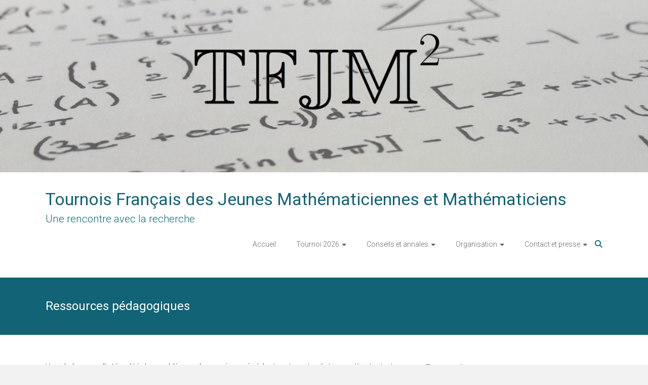

--- FILE ---
content_type: text/html; charset=UTF-8
request_url: https://tfjm.org/ressources-pedagogiques/
body_size: 11279
content:
<!DOCTYPE html>
<html lang="fr-FR">
<head>
	<meta charset="UTF-8">
	<meta name="viewport" content="width=device-width, initial-scale=1">
	<link rel="profile" href="https://gmpg.org/xfn/11">
	<title>Ressources pédagogiques &#8211; Tournois Français des Jeunes Mathématiciennes et Mathématiciens</title>
<meta name='robots' content='max-image-preview:large' />
	<style>img:is([sizes="auto" i], [sizes^="auto," i]) { contain-intrinsic-size: 3000px 1500px }</style>
	<link rel='dns-prefetch' href='//fonts.googleapis.com' />
<link rel="alternate" type="application/rss+xml" title="Tournois Français des Jeunes Mathématiciennes et Mathématiciens &raquo; Flux" href="https://tfjm.org/feed/" />
<link rel="alternate" type="application/rss+xml" title="Tournois Français des Jeunes Mathématiciennes et Mathématiciens &raquo; Flux des commentaires" href="https://tfjm.org/comments/feed/" />
<script type="text/javascript">
/* <![CDATA[ */
window._wpemojiSettings = {"baseUrl":"https:\/\/s.w.org\/images\/core\/emoji\/16.0.1\/72x72\/","ext":".png","svgUrl":"https:\/\/s.w.org\/images\/core\/emoji\/16.0.1\/svg\/","svgExt":".svg","source":{"concatemoji":"https:\/\/tfjm.org\/wp-includes\/js\/wp-emoji-release.min.js?ver=6.8.3"}};
/*! This file is auto-generated */
!function(s,n){var o,i,e;function c(e){try{var t={supportTests:e,timestamp:(new Date).valueOf()};sessionStorage.setItem(o,JSON.stringify(t))}catch(e){}}function p(e,t,n){e.clearRect(0,0,e.canvas.width,e.canvas.height),e.fillText(t,0,0);var t=new Uint32Array(e.getImageData(0,0,e.canvas.width,e.canvas.height).data),a=(e.clearRect(0,0,e.canvas.width,e.canvas.height),e.fillText(n,0,0),new Uint32Array(e.getImageData(0,0,e.canvas.width,e.canvas.height).data));return t.every(function(e,t){return e===a[t]})}function u(e,t){e.clearRect(0,0,e.canvas.width,e.canvas.height),e.fillText(t,0,0);for(var n=e.getImageData(16,16,1,1),a=0;a<n.data.length;a++)if(0!==n.data[a])return!1;return!0}function f(e,t,n,a){switch(t){case"flag":return n(e,"\ud83c\udff3\ufe0f\u200d\u26a7\ufe0f","\ud83c\udff3\ufe0f\u200b\u26a7\ufe0f")?!1:!n(e,"\ud83c\udde8\ud83c\uddf6","\ud83c\udde8\u200b\ud83c\uddf6")&&!n(e,"\ud83c\udff4\udb40\udc67\udb40\udc62\udb40\udc65\udb40\udc6e\udb40\udc67\udb40\udc7f","\ud83c\udff4\u200b\udb40\udc67\u200b\udb40\udc62\u200b\udb40\udc65\u200b\udb40\udc6e\u200b\udb40\udc67\u200b\udb40\udc7f");case"emoji":return!a(e,"\ud83e\udedf")}return!1}function g(e,t,n,a){var r="undefined"!=typeof WorkerGlobalScope&&self instanceof WorkerGlobalScope?new OffscreenCanvas(300,150):s.createElement("canvas"),o=r.getContext("2d",{willReadFrequently:!0}),i=(o.textBaseline="top",o.font="600 32px Arial",{});return e.forEach(function(e){i[e]=t(o,e,n,a)}),i}function t(e){var t=s.createElement("script");t.src=e,t.defer=!0,s.head.appendChild(t)}"undefined"!=typeof Promise&&(o="wpEmojiSettingsSupports",i=["flag","emoji"],n.supports={everything:!0,everythingExceptFlag:!0},e=new Promise(function(e){s.addEventListener("DOMContentLoaded",e,{once:!0})}),new Promise(function(t){var n=function(){try{var e=JSON.parse(sessionStorage.getItem(o));if("object"==typeof e&&"number"==typeof e.timestamp&&(new Date).valueOf()<e.timestamp+604800&&"object"==typeof e.supportTests)return e.supportTests}catch(e){}return null}();if(!n){if("undefined"!=typeof Worker&&"undefined"!=typeof OffscreenCanvas&&"undefined"!=typeof URL&&URL.createObjectURL&&"undefined"!=typeof Blob)try{var e="postMessage("+g.toString()+"("+[JSON.stringify(i),f.toString(),p.toString(),u.toString()].join(",")+"));",a=new Blob([e],{type:"text/javascript"}),r=new Worker(URL.createObjectURL(a),{name:"wpTestEmojiSupports"});return void(r.onmessage=function(e){c(n=e.data),r.terminate(),t(n)})}catch(e){}c(n=g(i,f,p,u))}t(n)}).then(function(e){for(var t in e)n.supports[t]=e[t],n.supports.everything=n.supports.everything&&n.supports[t],"flag"!==t&&(n.supports.everythingExceptFlag=n.supports.everythingExceptFlag&&n.supports[t]);n.supports.everythingExceptFlag=n.supports.everythingExceptFlag&&!n.supports.flag,n.DOMReady=!1,n.readyCallback=function(){n.DOMReady=!0}}).then(function(){return e}).then(function(){var e;n.supports.everything||(n.readyCallback(),(e=n.source||{}).concatemoji?t(e.concatemoji):e.wpemoji&&e.twemoji&&(t(e.twemoji),t(e.wpemoji)))}))}((window,document),window._wpemojiSettings);
/* ]]> */
</script>
<style id='wp-emoji-styles-inline-css' type='text/css'>

	img.wp-smiley, img.emoji {
		display: inline !important;
		border: none !important;
		box-shadow: none !important;
		height: 1em !important;
		width: 1em !important;
		margin: 0 0.07em !important;
		vertical-align: -0.1em !important;
		background: none !important;
		padding: 0 !important;
	}
</style>
<link rel='stylesheet' id='wp-block-library-css' href='https://tfjm.org/wp-includes/css/dist/block-library/style.min.css?ver=6.8.3' type='text/css' media='all' />
<style id='wp-block-library-theme-inline-css' type='text/css'>
.wp-block-audio :where(figcaption){color:#555;font-size:13px;text-align:center}.is-dark-theme .wp-block-audio :where(figcaption){color:#ffffffa6}.wp-block-audio{margin:0 0 1em}.wp-block-code{border:1px solid #ccc;border-radius:4px;font-family:Menlo,Consolas,monaco,monospace;padding:.8em 1em}.wp-block-embed :where(figcaption){color:#555;font-size:13px;text-align:center}.is-dark-theme .wp-block-embed :where(figcaption){color:#ffffffa6}.wp-block-embed{margin:0 0 1em}.blocks-gallery-caption{color:#555;font-size:13px;text-align:center}.is-dark-theme .blocks-gallery-caption{color:#ffffffa6}:root :where(.wp-block-image figcaption){color:#555;font-size:13px;text-align:center}.is-dark-theme :root :where(.wp-block-image figcaption){color:#ffffffa6}.wp-block-image{margin:0 0 1em}.wp-block-pullquote{border-bottom:4px solid;border-top:4px solid;color:currentColor;margin-bottom:1.75em}.wp-block-pullquote cite,.wp-block-pullquote footer,.wp-block-pullquote__citation{color:currentColor;font-size:.8125em;font-style:normal;text-transform:uppercase}.wp-block-quote{border-left:.25em solid;margin:0 0 1.75em;padding-left:1em}.wp-block-quote cite,.wp-block-quote footer{color:currentColor;font-size:.8125em;font-style:normal;position:relative}.wp-block-quote:where(.has-text-align-right){border-left:none;border-right:.25em solid;padding-left:0;padding-right:1em}.wp-block-quote:where(.has-text-align-center){border:none;padding-left:0}.wp-block-quote.is-large,.wp-block-quote.is-style-large,.wp-block-quote:where(.is-style-plain){border:none}.wp-block-search .wp-block-search__label{font-weight:700}.wp-block-search__button{border:1px solid #ccc;padding:.375em .625em}:where(.wp-block-group.has-background){padding:1.25em 2.375em}.wp-block-separator.has-css-opacity{opacity:.4}.wp-block-separator{border:none;border-bottom:2px solid;margin-left:auto;margin-right:auto}.wp-block-separator.has-alpha-channel-opacity{opacity:1}.wp-block-separator:not(.is-style-wide):not(.is-style-dots){width:100px}.wp-block-separator.has-background:not(.is-style-dots){border-bottom:none;height:1px}.wp-block-separator.has-background:not(.is-style-wide):not(.is-style-dots){height:2px}.wp-block-table{margin:0 0 1em}.wp-block-table td,.wp-block-table th{word-break:normal}.wp-block-table :where(figcaption){color:#555;font-size:13px;text-align:center}.is-dark-theme .wp-block-table :where(figcaption){color:#ffffffa6}.wp-block-video :where(figcaption){color:#555;font-size:13px;text-align:center}.is-dark-theme .wp-block-video :where(figcaption){color:#ffffffa6}.wp-block-video{margin:0 0 1em}:root :where(.wp-block-template-part.has-background){margin-bottom:0;margin-top:0;padding:1.25em 2.375em}
</style>
<style id='classic-theme-styles-inline-css' type='text/css'>
/*! This file is auto-generated */
.wp-block-button__link{color:#fff;background-color:#32373c;border-radius:9999px;box-shadow:none;text-decoration:none;padding:calc(.667em + 2px) calc(1.333em + 2px);font-size:1.125em}.wp-block-file__button{background:#32373c;color:#fff;text-decoration:none}
</style>
<style id='pdfemb-pdf-embedder-viewer-style-inline-css' type='text/css'>
.wp-block-pdfemb-pdf-embedder-viewer{max-width:none}

</style>
<style id='global-styles-inline-css' type='text/css'>
:root{--wp--preset--aspect-ratio--square: 1;--wp--preset--aspect-ratio--4-3: 4/3;--wp--preset--aspect-ratio--3-4: 3/4;--wp--preset--aspect-ratio--3-2: 3/2;--wp--preset--aspect-ratio--2-3: 2/3;--wp--preset--aspect-ratio--16-9: 16/9;--wp--preset--aspect-ratio--9-16: 9/16;--wp--preset--color--black: #000000;--wp--preset--color--cyan-bluish-gray: #abb8c3;--wp--preset--color--white: #ffffff;--wp--preset--color--pale-pink: #f78da7;--wp--preset--color--vivid-red: #cf2e2e;--wp--preset--color--luminous-vivid-orange: #ff6900;--wp--preset--color--luminous-vivid-amber: #fcb900;--wp--preset--color--light-green-cyan: #7bdcb5;--wp--preset--color--vivid-green-cyan: #00d084;--wp--preset--color--pale-cyan-blue: #8ed1fc;--wp--preset--color--vivid-cyan-blue: #0693e3;--wp--preset--color--vivid-purple: #9b51e0;--wp--preset--gradient--vivid-cyan-blue-to-vivid-purple: linear-gradient(135deg,rgba(6,147,227,1) 0%,rgb(155,81,224) 100%);--wp--preset--gradient--light-green-cyan-to-vivid-green-cyan: linear-gradient(135deg,rgb(122,220,180) 0%,rgb(0,208,130) 100%);--wp--preset--gradient--luminous-vivid-amber-to-luminous-vivid-orange: linear-gradient(135deg,rgba(252,185,0,1) 0%,rgba(255,105,0,1) 100%);--wp--preset--gradient--luminous-vivid-orange-to-vivid-red: linear-gradient(135deg,rgba(255,105,0,1) 0%,rgb(207,46,46) 100%);--wp--preset--gradient--very-light-gray-to-cyan-bluish-gray: linear-gradient(135deg,rgb(238,238,238) 0%,rgb(169,184,195) 100%);--wp--preset--gradient--cool-to-warm-spectrum: linear-gradient(135deg,rgb(74,234,220) 0%,rgb(151,120,209) 20%,rgb(207,42,186) 40%,rgb(238,44,130) 60%,rgb(251,105,98) 80%,rgb(254,248,76) 100%);--wp--preset--gradient--blush-light-purple: linear-gradient(135deg,rgb(255,206,236) 0%,rgb(152,150,240) 100%);--wp--preset--gradient--blush-bordeaux: linear-gradient(135deg,rgb(254,205,165) 0%,rgb(254,45,45) 50%,rgb(107,0,62) 100%);--wp--preset--gradient--luminous-dusk: linear-gradient(135deg,rgb(255,203,112) 0%,rgb(199,81,192) 50%,rgb(65,88,208) 100%);--wp--preset--gradient--pale-ocean: linear-gradient(135deg,rgb(255,245,203) 0%,rgb(182,227,212) 50%,rgb(51,167,181) 100%);--wp--preset--gradient--electric-grass: linear-gradient(135deg,rgb(202,248,128) 0%,rgb(113,206,126) 100%);--wp--preset--gradient--midnight: linear-gradient(135deg,rgb(2,3,129) 0%,rgb(40,116,252) 100%);--wp--preset--font-size--small: 13px;--wp--preset--font-size--medium: 20px;--wp--preset--font-size--large: 36px;--wp--preset--font-size--x-large: 42px;--wp--preset--spacing--20: 0.44rem;--wp--preset--spacing--30: 0.67rem;--wp--preset--spacing--40: 1rem;--wp--preset--spacing--50: 1.5rem;--wp--preset--spacing--60: 2.25rem;--wp--preset--spacing--70: 3.38rem;--wp--preset--spacing--80: 5.06rem;--wp--preset--shadow--natural: 6px 6px 9px rgba(0, 0, 0, 0.2);--wp--preset--shadow--deep: 12px 12px 50px rgba(0, 0, 0, 0.4);--wp--preset--shadow--sharp: 6px 6px 0px rgba(0, 0, 0, 0.2);--wp--preset--shadow--outlined: 6px 6px 0px -3px rgba(255, 255, 255, 1), 6px 6px rgba(0, 0, 0, 1);--wp--preset--shadow--crisp: 6px 6px 0px rgba(0, 0, 0, 1);}:where(.is-layout-flex){gap: 0.5em;}:where(.is-layout-grid){gap: 0.5em;}body .is-layout-flex{display: flex;}.is-layout-flex{flex-wrap: wrap;align-items: center;}.is-layout-flex > :is(*, div){margin: 0;}body .is-layout-grid{display: grid;}.is-layout-grid > :is(*, div){margin: 0;}:where(.wp-block-columns.is-layout-flex){gap: 2em;}:where(.wp-block-columns.is-layout-grid){gap: 2em;}:where(.wp-block-post-template.is-layout-flex){gap: 1.25em;}:where(.wp-block-post-template.is-layout-grid){gap: 1.25em;}.has-black-color{color: var(--wp--preset--color--black) !important;}.has-cyan-bluish-gray-color{color: var(--wp--preset--color--cyan-bluish-gray) !important;}.has-white-color{color: var(--wp--preset--color--white) !important;}.has-pale-pink-color{color: var(--wp--preset--color--pale-pink) !important;}.has-vivid-red-color{color: var(--wp--preset--color--vivid-red) !important;}.has-luminous-vivid-orange-color{color: var(--wp--preset--color--luminous-vivid-orange) !important;}.has-luminous-vivid-amber-color{color: var(--wp--preset--color--luminous-vivid-amber) !important;}.has-light-green-cyan-color{color: var(--wp--preset--color--light-green-cyan) !important;}.has-vivid-green-cyan-color{color: var(--wp--preset--color--vivid-green-cyan) !important;}.has-pale-cyan-blue-color{color: var(--wp--preset--color--pale-cyan-blue) !important;}.has-vivid-cyan-blue-color{color: var(--wp--preset--color--vivid-cyan-blue) !important;}.has-vivid-purple-color{color: var(--wp--preset--color--vivid-purple) !important;}.has-black-background-color{background-color: var(--wp--preset--color--black) !important;}.has-cyan-bluish-gray-background-color{background-color: var(--wp--preset--color--cyan-bluish-gray) !important;}.has-white-background-color{background-color: var(--wp--preset--color--white) !important;}.has-pale-pink-background-color{background-color: var(--wp--preset--color--pale-pink) !important;}.has-vivid-red-background-color{background-color: var(--wp--preset--color--vivid-red) !important;}.has-luminous-vivid-orange-background-color{background-color: var(--wp--preset--color--luminous-vivid-orange) !important;}.has-luminous-vivid-amber-background-color{background-color: var(--wp--preset--color--luminous-vivid-amber) !important;}.has-light-green-cyan-background-color{background-color: var(--wp--preset--color--light-green-cyan) !important;}.has-vivid-green-cyan-background-color{background-color: var(--wp--preset--color--vivid-green-cyan) !important;}.has-pale-cyan-blue-background-color{background-color: var(--wp--preset--color--pale-cyan-blue) !important;}.has-vivid-cyan-blue-background-color{background-color: var(--wp--preset--color--vivid-cyan-blue) !important;}.has-vivid-purple-background-color{background-color: var(--wp--preset--color--vivid-purple) !important;}.has-black-border-color{border-color: var(--wp--preset--color--black) !important;}.has-cyan-bluish-gray-border-color{border-color: var(--wp--preset--color--cyan-bluish-gray) !important;}.has-white-border-color{border-color: var(--wp--preset--color--white) !important;}.has-pale-pink-border-color{border-color: var(--wp--preset--color--pale-pink) !important;}.has-vivid-red-border-color{border-color: var(--wp--preset--color--vivid-red) !important;}.has-luminous-vivid-orange-border-color{border-color: var(--wp--preset--color--luminous-vivid-orange) !important;}.has-luminous-vivid-amber-border-color{border-color: var(--wp--preset--color--luminous-vivid-amber) !important;}.has-light-green-cyan-border-color{border-color: var(--wp--preset--color--light-green-cyan) !important;}.has-vivid-green-cyan-border-color{border-color: var(--wp--preset--color--vivid-green-cyan) !important;}.has-pale-cyan-blue-border-color{border-color: var(--wp--preset--color--pale-cyan-blue) !important;}.has-vivid-cyan-blue-border-color{border-color: var(--wp--preset--color--vivid-cyan-blue) !important;}.has-vivid-purple-border-color{border-color: var(--wp--preset--color--vivid-purple) !important;}.has-vivid-cyan-blue-to-vivid-purple-gradient-background{background: var(--wp--preset--gradient--vivid-cyan-blue-to-vivid-purple) !important;}.has-light-green-cyan-to-vivid-green-cyan-gradient-background{background: var(--wp--preset--gradient--light-green-cyan-to-vivid-green-cyan) !important;}.has-luminous-vivid-amber-to-luminous-vivid-orange-gradient-background{background: var(--wp--preset--gradient--luminous-vivid-amber-to-luminous-vivid-orange) !important;}.has-luminous-vivid-orange-to-vivid-red-gradient-background{background: var(--wp--preset--gradient--luminous-vivid-orange-to-vivid-red) !important;}.has-very-light-gray-to-cyan-bluish-gray-gradient-background{background: var(--wp--preset--gradient--very-light-gray-to-cyan-bluish-gray) !important;}.has-cool-to-warm-spectrum-gradient-background{background: var(--wp--preset--gradient--cool-to-warm-spectrum) !important;}.has-blush-light-purple-gradient-background{background: var(--wp--preset--gradient--blush-light-purple) !important;}.has-blush-bordeaux-gradient-background{background: var(--wp--preset--gradient--blush-bordeaux) !important;}.has-luminous-dusk-gradient-background{background: var(--wp--preset--gradient--luminous-dusk) !important;}.has-pale-ocean-gradient-background{background: var(--wp--preset--gradient--pale-ocean) !important;}.has-electric-grass-gradient-background{background: var(--wp--preset--gradient--electric-grass) !important;}.has-midnight-gradient-background{background: var(--wp--preset--gradient--midnight) !important;}.has-small-font-size{font-size: var(--wp--preset--font-size--small) !important;}.has-medium-font-size{font-size: var(--wp--preset--font-size--medium) !important;}.has-large-font-size{font-size: var(--wp--preset--font-size--large) !important;}.has-x-large-font-size{font-size: var(--wp--preset--font-size--x-large) !important;}
:where(.wp-block-post-template.is-layout-flex){gap: 1.25em;}:where(.wp-block-post-template.is-layout-grid){gap: 1.25em;}
:where(.wp-block-columns.is-layout-flex){gap: 2em;}:where(.wp-block-columns.is-layout-grid){gap: 2em;}
:root :where(.wp-block-pullquote){font-size: 1.5em;line-height: 1.6;}
</style>
<link rel='stylesheet' id='ample-bxslider-css' href='https://tfjm.org/wp-content/themes/ample/js/jquery.bxslider/jquery.bxslider.css?ver=4.1.2' type='text/css' media='all' />
<link rel='stylesheet' id='ample-google-fonts-css' href='//fonts.googleapis.com/css?family=Roboto%3A400%2C300&#038;display=swap&#038;ver=6.8.3' type='text/css' media='all' />
<link rel='stylesheet' id='font-awesome-4-css' href='https://tfjm.org/wp-content/themes/ample/font-awesome/css/v4-shims.min.css?ver=4.7.0' type='text/css' media='all' />
<link rel='stylesheet' id='font-awesome-all-css' href='https://tfjm.org/wp-content/themes/ample/font-awesome/css/all.min.css?ver=6.7.2' type='text/css' media='all' />
<link rel='stylesheet' id='font-awesome-solid-css' href='https://tfjm.org/wp-content/themes/ample/font-awesome/css/solid.min.css?ver=6.7.2' type='text/css' media='all' />
<link rel='stylesheet' id='font-awesome-regular-css' href='https://tfjm.org/wp-content/themes/ample/font-awesome/css/regular.min.css?ver=6.7.2' type='text/css' media='all' />
<link rel='stylesheet' id='font-awesome-brands-css' href='https://tfjm.org/wp-content/themes/ample/font-awesome/css/brands.min.css?ver=6.7.2' type='text/css' media='all' />
<link rel='stylesheet' id='ample-style-css' href='https://tfjm.org/wp-content/themes/ample/style.css?ver=6.8.3' type='text/css' media='all' />
<link rel='stylesheet' id='wptt_front-css' href='https://tfjm.org/wp-content/plugins/wp-twitter-feeds/controller/../css/admin_style.min.css?ver=6.8.3' type='text/css' media='all' />
<script type="text/javascript" src="https://tfjm.org/wp-includes/js/jquery/jquery.min.js?ver=3.7.1" id="jquery-core-js"></script>
<script type="text/javascript" src="https://tfjm.org/wp-includes/js/jquery/jquery-migrate.min.js?ver=3.4.1" id="jquery-migrate-js"></script>
<link rel="https://api.w.org/" href="https://tfjm.org/wp-json/" /><link rel="alternate" title="JSON" type="application/json" href="https://tfjm.org/wp-json/wp/v2/pages/1360" /><link rel="EditURI" type="application/rsd+xml" title="RSD" href="https://tfjm.org/xmlrpc.php?rsd" />
<meta name="generator" content="WordPress 6.8.3" />
<link rel="canonical" href="https://tfjm.org/ressources-pedagogiques/" />
<link rel='shortlink' href='https://tfjm.org/?p=1360' />
<link rel="alternate" title="oEmbed (JSON)" type="application/json+oembed" href="https://tfjm.org/wp-json/oembed/1.0/embed?url=https%3A%2F%2Ftfjm.org%2Fressources-pedagogiques%2F" />
<link rel="alternate" title="oEmbed (XML)" type="text/xml+oembed" href="https://tfjm.org/wp-json/oembed/1.0/embed?url=https%3A%2F%2Ftfjm.org%2Fressources-pedagogiques%2F&#038;format=xml" />
<!-- Analytics by WP Statistics - https://wp-statistics.com -->
		<style type="text/css">
						#site-title a, #site-description {
				color: #116375;
			}

					</style>
		<link rel="icon" href="https://tfjm.org/wp-content/uploads/2017/12/cropped-cropped-yyyyy-1-32x32.jpg" sizes="32x32" />
<link rel="icon" href="https://tfjm.org/wp-content/uploads/2017/12/cropped-cropped-yyyyy-1-192x192.jpg" sizes="192x192" />
<link rel="apple-touch-icon" href="https://tfjm.org/wp-content/uploads/2017/12/cropped-cropped-yyyyy-1-180x180.jpg" />
<meta name="msapplication-TileImage" content="https://tfjm.org/wp-content/uploads/2017/12/cropped-cropped-yyyyy-1-270x270.jpg" />
		<style type="text/css">.main-navigation .menu>ul>li.current_page_ancestor,.main-navigation .menu>ul>li.current_page_item,.main-navigation .menu>ul>li:hover,.main-navigation ul.menu>li.current-menu-ancestor,.main-navigation ul.menu>li.current-menu-item,.main-navigation ul.menu>li:hover,blockquote,.services-header h2,.slider-button:hover,.portfolio-button:hover,.call-to-action-button:hover,.read-btn a:hover, .single-page p a:hover, .single-page p a:hover,.read-btn a{border-color :#116375}a,.big-slider .entry-title a:hover,.main-navigation :hover,
.main-navigation li.menu-item-has-children:hover>a:after,.main-navigation li.page_item_has_children:hover>a:after,.main-navigation ul li ul li a:hover,.main-navigation ul li ul li:hover>a,.main-navigation ul li.current-menu-ancestor a,.main-navigation ul li.current-menu-ancestor a:after,.main-navigation ul li.current-menu-item a,.main-navigation ul li.current-menu-item a:after,.main-navigation ul li.current-menu-item ul li a:hover,.main-navigation ul li.current_page_ancestor a,.main-navigation ul li.current_page_ancestor a:after,.main-navigation ul li.current_page_item a,.main-navigation ul li.current_page_item a:after,.main-navigation ul li:hover>a,.main-navigation ul.menu li.current-menu-ancestor ul li.current-menu-item> a,#secondary .widget li a,#tertiary .widget li a,.fa.search-top,.widget_service_block h5 a:hover,.single-post-content a,.single-post-content .entry-title a:hover,.single-header h2,.single-page p a,.single-service span i,#colophon .copyright-info a:hover,#colophon .footer-nav ul li a:hover,#colophon a:hover,.comment .comment-reply-link:before,.comments-area article header .comment-edit-link:before,.copyright-info ul li a:hover,.footer-widgets-area a:hover,.menu-toggle:before,a#scroll-up i{color:#116375}#site-title a:hover,.hentry .entry-title a:hover,#comments i,.comments-area .comment-author-link a:hover,.comments-area a.comment-edit-link:hover,.comments-area a.comment-permalink:hover,.comments-area article header cite a:hover,.entry-meta .fa,.entry-meta a:hover,.nav-next a,.nav-previous a,.next a,.previous a{color:#116375}.ample-button,button,input[type=button],input[type=reset],input[type=submit],.comments-area .comment-author-link span,.slide-next,.slide-prev,.header-post-title-container,.read-btn a:hover,.single-service:hover .icons,.moving-box a,.slider-button:hover,.portfolio-button:hover,.call-to-action-button:hover,.ample-button, input[type="reset"], input[type="button"], input[type="submit"], button{background-color:#116375}.ample-button:hover, input[type="reset"]:hover, input[type="button"]:hover, input[type="submit"]:hover, button:hover{background-color:#003143} .read-btn a:hover,.single-page p a:hover,.single-page p a:hover,.previous a:hover, .next a:hover,.tags a:hover,.fa.search-top:hover{color:#003143}.single-service:hover .icons, .moving-box a{background:rgba(17,99,117, 0.85)}.read-btn a:hover{color:#ffffff}.woocommerce ul.products li.product .onsale,.woocommerce span.onsale,.woocommerce #respond input#submit, .woocommerce a.button, .woocommerce button.button, .woocommerce input.button, .woocommerce #respond input#submit.alt, .woocommerce a.button.alt, .woocommerce button.button.alt, .woocommerce input.button.alt{ background-color: #116375;}.woocommerce ul.products li.product .price .amount, .entry-summary .price .amount,
	.woocommerce .woocommerce-message::before{color: #116375;} .woocommerce .woocommerce-message{border-top-color: #116375;}.better-responsive-menu .sub-toggle{background:#003143}</style>
				<style type="text/css" id="wp-custom-css">
			#site-description
{
		font-size: 1.35em
}		</style>
		</head>

<body class="wp-singular page-template-default page page-id-1360 wp-custom-logo wp-embed-responsive wp-theme-ample  better-responsive-menu wide">


<div id="page" class="hfeed site">
	<a class="skip-link screen-reader-text" href="#main">Skip to content</a>

		<header id="masthead" class="site-header " role="banner">
		<div class="header">
			<div id="wp-custom-header" class="wp-custom-header"><img src="https://tfjm.org/wp-content/uploads/2018/01/cropped-20170904_183407y.jpg" class="header-image" width="1500" height="399" alt="Tournois Français des Jeunes Mathématiciennes et Mathématiciens"></div>
			<div class="main-head-wrap inner-wrap clearfix">
				<div id="header-left-section">
										<div id="header-text" class="">
													<h3 id="site-title">
								<a href="https://tfjm.org/" title="Tournois Français des Jeunes Mathématiciennes et Mathématiciens" rel="home">Tournois Français des Jeunes Mathématiciennes et Mathématiciens</a>
							</h3>
														<p id="site-description">Une rencontre avec la recherche</p>
												</div>
				</div><!-- #header-left-section -->

				<div id="header-right-section">
					<nav id="site-navigation" class="main-navigation" role="navigation">
						<span class="menu-toggle"></span>
						<div class="menu-menu-superieur-container"><ul id="menu-menu-superieur" class="menu menu-primary-container"><li id="menu-item-15" class="menu-item menu-item-type-custom menu-item-object-custom menu-item-home menu-item-15"><a href="http://tfjm.org/">Accueil</a></li>
<li id="menu-item-2554" class="menu-item menu-item-type-post_type menu-item-object-page menu-item-has-children menu-item-2554"><a href="https://tfjm.org/tournoi-2026/">Tournoi 2026</a>
<ul class="sub-menu">
	<li id="menu-item-36" class="menu-item menu-item-type-custom menu-item-object-custom menu-item-36"><a href="https://inscription.tfjm.org/">S&rsquo;inscrire</a></li>
	<li id="menu-item-147" class="menu-item menu-item-type-post_type menu-item-object-page menu-item-147"><a href="https://tfjm.org/les-problemes/">Les problèmes</a></li>
	<li id="menu-item-18" class="menu-item menu-item-type-post_type menu-item-object-page menu-item-18"><a href="https://tfjm.org/infos-tournois/">Infos sur les tournois</a></li>
	<li id="menu-item-2097" class="menu-item menu-item-type-post_type menu-item-object-page menu-item-2097"><a href="https://tfjm.org/reglement/">Règlement</a></li>
</ul>
</li>
<li id="menu-item-398" class="menu-item menu-item-type-post_type menu-item-object-page menu-item-has-children menu-item-398"><a href="https://tfjm.org/conseils-et-annales/">Conseils et annales</a>
<ul class="sub-menu">
	<li id="menu-item-35" class="menu-item menu-item-type-post_type menu-item-object-page menu-item-35"><a href="https://tfjm.org/reussir-son-tfjm2/">Réussir son TFJM² – FAQ</a></li>
	<li id="menu-item-3132" class="menu-item menu-item-type-post_type menu-item-object-page menu-item-3132"><a href="https://tfjm.org/reussir-son-tfjm%c2%b2-fiches-pratiques/">Réussir son TFJM² – Fiches pratiques</a></li>
	<li id="menu-item-42" class="menu-item menu-item-type-post_type menu-item-object-page menu-item-42"><a href="https://tfjm.org/editions-precedentes/">Éditions précédentes</a></li>
</ul>
</li>
<li id="menu-item-397" class="menu-item menu-item-type-post_type menu-item-object-page menu-item-has-children menu-item-397"><a href="https://tfjm.org/organisation/">Organisation</a>
<ul class="sub-menu">
	<li id="menu-item-41" class="menu-item menu-item-type-post_type menu-item-object-page menu-item-41"><a href="https://tfjm.org/les-organisateurs/">Les organisateurs</a></li>
	<li id="menu-item-40" class="menu-item menu-item-type-post_type menu-item-object-page menu-item-40"><a href="https://tfjm.org/les-partenaires/">Les partenaires</a></li>
</ul>
</li>
<li id="menu-item-396" class="menu-item menu-item-type-post_type menu-item-object-page menu-item-has-children menu-item-396"><a href="https://tfjm.org/contact-et-presse/">Contact et presse</a>
<ul class="sub-menu">
	<li id="menu-item-16" class="menu-item menu-item-type-post_type menu-item-object-page menu-item-16"><a href="https://tfjm.org/reseaux-sociaux/">Réseaux sociaux</a></li>
	<li id="menu-item-39" class="menu-item menu-item-type-post_type menu-item-object-page menu-item-39"><a href="https://tfjm.org/espace-presse/">Espace presse</a></li>
	<li id="menu-item-695" class="menu-item menu-item-type-post_type menu-item-object-page menu-item-695"><a href="https://tfjm.org/contact/">Contact</a></li>
</ul>
</li>
</ul></div>					</nav>
					<i class="fa fa-search search-top"></i>
					<div class="search-form-top">
						
<form action="https://tfjm.org/" class="search-form searchform clearfix" method="get">
   <div class="search-wrap">
      <input type="text" placeholder="Search" class="s field" name="s">
      <button class="search-icon" type="submit"></button>
   </div>
</form><!-- .searchform -->					</div>
				</div>
			</div><!-- .main-head-wrap -->
					</div><!-- .header -->
	</header><!-- end of header -->
	<div class="main-wrapper" id="main">

					<div class="header-post-title-container clearfix">
				<div class="inner-wrap">
					<div class="post-title-wrapper">
													<h1 class="header-post-title-class entry-title">Ressources pédagogiques</h1>
											</div>
									</div>
			</div>
		
   <div class="single-page clearfix">
      <div class="inner-wrap">
         <div id="primary">
            <div id="content">

               
                  
<article id="post-1360" class="post-1360 page type-page status-publish hentry">
   
   <div class="entry-content">
      
<p>Voici <a href="https://cloud.tfjm.org/index.php/s/Tnu4Z2pGsxwtWDF">le lien vers l&rsquo;intégralité des problèmes des années précédentes</a> dans des fichiers pdf individuels.</p>



<p>Vous trouverez également <a href="https://cloud.tfjm.org/index.php/s/ZwERpjrDcbebtbT">un lien vers le fichier tex de tous les problèmes</a>, ainsi que <a href="https://cloud.tfjm.org/index.php/s/avKcEYSeAUmpkcm">le template</a> dans lequel il faut insérer le fichier d&rsquo;un problème pour le faire compiler.</p>



<p>Vous pourrez ainsi utiliser directement les problèmes pour des activités en classe ou des clubs de maths, ou les modifier et les adapter à vos besoins.</p>



<p></p>
   </div>

   </article>
                                             </div>
                     </div>

         
<div id="secondary" class="sidebar">
   <section id="text-8" class="widget widget_text"><h3 class="widget-title">Dates importantes :</h3>			<div class="textwidget"><p><strong><br />
05 novembre 2025</strong>: publication des <a href="https://tfjm.org/les-problemes/">problèmes</a></p>
<p><strong>12 novembre 2025 </strong>: <a href="https://inscription.tfjm.org/">ouverture des inscriptions</a></p>
<p><strong>30 janvier 2026 </strong>: clôture des inscriptions</p>
<p><strong>Mars-Avril 2026</strong> :</p>
<ul style="list-style: square inside;">
<li><a href="/infos-tournois">Tournois régionaux</a> :
<ul style="list-style: square inside;">
<li>21-22 mars: <a href="https://tfjm.org/tournoi-de-rennes/">Rennes</a>, <a href="https://tfjm.org/tournoi-de-versailles/">Ile-de-France 3</a>, <a href="/tournoi-de-lyon/">Lyon</a>, <a href="https://tfjm.org/tournoi-de-bordeaux/">Bordeaux</a>, <a href="/tournoi-de-lille/">Lille</a></li>
<li>28-29 mars: <a href="https://tfjm.org/tournoi-de-poitiers/">Poitiers</a>, <a href="https://tfjm.org/tournoi-de-strasbourg/">Strasbourg</a></li>
<li>4-5 avril: <a href="https://tfjm.org/tournoi-de-metz/">Metz</a>, <a href="https://tfjm.org/tournoi-de-paris/">Ile-de-France 1</a></li>
<li>11-12 avril: <a href="https://tfjm.org/tournoi-de-montpellier/">Montpellier</a>, <a href="https://tfjm.org/tournoi-de-paris-saclay-1/">Ile-de-France 2</a>, <a href="https://tfjm.org/tournoi-d-avignon/">Avignon</a></li>
</ul>
</li>
</ul>
<p><strong>23-25 mai 2026</strong>: <a href="https://tfjm.org/finale-nationale/">Finale nationale</a></p>
</div>
		</section><section id="block-8" class="widget widget_block"><h4>Suivez-nous sur les réseaux !</h4>
<p>Retrouvez les dernières actualités du tournoi sur les compte du TFJM<sup>2</sup></p>
<p><a href="https://www.instagram.com/tfjm2/"> Instagram</a></p>
<p> <a href="https://twitter.com/TFJM2"> Twitter</a></p>
<p> <a href="https://www.facebook.com/TFJM2/"> Facebook</a></p></section><section id="block-31" class="widget widget_block">
<h2 class="wp-block-heading">Tournois 2026</h2>
</section><section id="block-39" class="widget widget_block widget_media_image">
<figure class="wp-block-image size-full"><img loading="lazy" decoding="async" width="600" height="509" src="https://tfjm.org/wp-content/uploads/2025/12/tournoi-tfjm-carte.png" alt="" class="wp-image-4014" srcset="https://tfjm.org/wp-content/uploads/2025/12/tournoi-tfjm-carte.png 600w, https://tfjm.org/wp-content/uploads/2025/12/tournoi-tfjm-carte-300x255.png 300w" sizes="auto, (max-width: 600px) 100vw, 600px" /></figure>
</section><section id="block-33" class="widget widget_block">
<h2 class="wp-block-heading">Qui sommes-nous ?</h2>
</section><section id="block-34" class="widget widget_block widget_text">
<p>Le&nbsp;TFJM² est un tournoi de recherche mathématique pour lycéen organisé par l'association <a href="http://www.animath.fr/">Animath</a> en partenariat avec différents <a href="http://tfjm.org/les-organisateurs/">organisateurs locaux</a>.</p>
</section><section id="media_video-2" class="widget widget_media_video"><h3 class="widget-title">Présentation du TFJM²</h3><div style="width:100%;" class="wp-video"><!--[if lt IE 9]><script>document.createElement('video');</script><![endif]-->
<video class="wp-video-shortcode" id="video-1360-1" preload="metadata" controls="controls"><source type="video/youtube" src="https://youtu.be/NSVwzlZAG8I?_=1" /><a href="https://youtu.be/NSVwzlZAG8I">https://youtu.be/NSVwzlZAG8I</a></video></div></section><section id="media_image-7" class="widget widget_media_image"><img width="300" height="90" src="https://tfjm.org/wp-content/uploads/2022/12/logo-officiel-300x90.jpg" class="image wp-image-2533  attachment-medium size-medium" alt="" style="max-width: 100%; height: auto;" decoding="async" loading="lazy" srcset="https://tfjm.org/wp-content/uploads/2022/12/logo-officiel-300x90.jpg 300w, https://tfjm.org/wp-content/uploads/2022/12/logo-officiel.jpg 500w" sizes="auto, (max-width: 300px) 100vw, 300px" /></section><section id="media_image-8" class="widget widget_media_image"><h3 class="widget-title">Organisé par</h3><img width="300" height="120" src="https://tfjm.org/wp-content/uploads/2017/12/logo-animath-1-300x120.png" class="image wp-image-352  attachment-medium size-medium" alt="" style="max-width: 100%; height: auto;" decoding="async" loading="lazy" srcset="https://tfjm.org/wp-content/uploads/2017/12/logo-animath-1-300x120.png 300w, https://tfjm.org/wp-content/uploads/2017/12/logo-animath-1.png 671w" sizes="auto, (max-width: 300px) 100vw, 300px" /></section></div>
      </div><!-- .inner-wrap -->
   </div><!-- .single-page -->

         </div><!-- .main-wrapper -->

      <footer id="colophon">
         <div class="inner-wrap">
            
<div class="footer-widgets-wrapper">
   <div class="footer-widgets-area clearfix">
      <div class="footer-box tg-one-fourth tg-column-odd">
         <section id="media_image-3" class="widget widget_media_image"><h5 class="widget-title">Organisé par :</h5><a href="http://www.animath.fr/"><img width="330" height="132" src="https://tfjm.org/wp-content/uploads/2017/12/logo-animath-1.png" class="image wp-image-352  attachment-330x132 size-330x132" alt="" style="max-width: 100%; height: auto;" decoding="async" loading="lazy" srcset="https://tfjm.org/wp-content/uploads/2017/12/logo-animath-1.png 671w, https://tfjm.org/wp-content/uploads/2017/12/logo-animath-1-300x120.png 300w" sizes="auto, (max-width: 330px) 100vw, 330px" /></a></section>      </div>
      <div class="footer-box tg-one-fourth tg-column-even">
         <section id="media_image-10" class="widget widget_media_image"><h5 class="widget-title">Photothèque</h5><a href="http://photos.tfjm.org"><img width="300" height="180" src="https://tfjm.org/wp-content/uploads/2017/12/DSC05282-copie-300x180.jpg" class="image wp-image-58  attachment-medium size-medium" alt="" style="max-width: 100%; height: auto;" decoding="async" loading="lazy" srcset="https://tfjm.org/wp-content/uploads/2017/12/DSC05282-copie-300x180.jpg 300w, https://tfjm.org/wp-content/uploads/2017/12/DSC05282-copie-768x461.jpg 768w, https://tfjm.org/wp-content/uploads/2017/12/DSC05282-copie-1024x615.jpg 1024w, https://tfjm.org/wp-content/uploads/2017/12/DSC05282-copie.jpg 1999w" sizes="auto, (max-width: 300px) 100vw, 300px" /></a></section>      </div>
      <div class="footer-box tg-one-fourth tg-after-two-blocks-clearfix tg-column-odd">
         <section id="text-11" class="widget widget_text"><h5 class="widget-title">Les essentiels</h5>			<div class="textwidget"><ul>
<li><a href="http://tfjm.org/contact/">Nous contacter</a></li>
<li><a href="http://tfjm.org/espace-presse/">Presse</a></li>
<li><a href="http://tfjm.org/les-partenaires/">Partenaires</a></li>
<li><a href="http://tfjm.org/les-problemes/">Les sujets</a></li>
<li><a href="http://tfjm.org/infos-tournois/">Les tournois</a></li>
<li><a href="https://inscription.tfjm.org/">Inscription</a></li>
</ul>
</div>
		</section>      </div>
      <div class="footer-box tg-one-fourth tg-one-fourth-last tg-column-even">
         <section id="text-10" class="widget widget_text"><h5 class="widget-title">Mentions légales</h5>			<div class="textwidget"><p><a href="http://tfjm.org/informations-legales/">Informations légales</a>, <a href="http://www.animath.fr/">Animath</a></p>
</div>
		</section><section id="search-3" class="widget widget_search"><h5 class="widget-title">Rechercher</h5>
<form action="https://tfjm.org/" class="search-form searchform clearfix" method="get">
   <div class="search-wrap">
      <input type="text" placeholder="Search" class="s field" name="s">
      <button class="search-icon" type="submit"></button>
   </div>
</form><!-- .searchform --></section>      </div>
   </div>
</div>
            <div class="footer-bottom clearfix">
               <div class="copyright-info">
                  <div class="copyright">Copyright &copy; 2026 <a href="https://tfjm.org/" title="Tournois Français des Jeunes Mathématiciennes et Mathématiciens" ><span>Tournois Français des Jeunes Mathématiciennes et Mathématiciens</span></a>. All rights reserved.<br>Theme: <a href="https://themegrill.com/themes/ample" target="_blank" title="Ample" rel="nofollow"><span>Ample</span></a> by ThemeGrill. Powered by <a href="https://wordpress.org" target="_blank" title="WordPress" rel="nofollow"><span>WordPress</span></a>.</div>               </div>

               <div class="footer-nav">
               <div class="menu-menu-des-liens-de-reseaux-sociaux-container"><ul id="menu-menu-des-liens-de-reseaux-sociaux" class="menu"><li id="menu-item-2560" class="menu-item menu-item-type-custom menu-item-object-custom menu-item-2560"><a href="https://www.instagram.com/tfjm2/">Instagram</a></li>
<li id="menu-item-20" class="menu-item menu-item-type-custom menu-item-object-custom menu-item-20"><a href="https://www.facebook.com/TFJM2/">Facebook</a></li>
<li id="menu-item-21" class="menu-item menu-item-type-custom menu-item-object-custom menu-item-21"><a href="https://twitter.com/TFJM2">Twitter</a></li>
<li id="menu-item-23" class="menu-item menu-item-type-custom menu-item-object-custom menu-item-23"><a href="mailto:contact@tfjm.org">E-mail</a></li>
</ul></div>               </div>
            </div>
         </div>
      </footer>
      <a href="#masthead" id="scroll-up"><i class="fa fa-angle-up"></i></a>
   </div><!-- #page -->
   <script type="speculationrules">
{"prefetch":[{"source":"document","where":{"and":[{"href_matches":"\/*"},{"not":{"href_matches":["\/wp-*.php","\/wp-admin\/*","\/wp-content\/uploads\/*","\/wp-content\/*","\/wp-content\/plugins\/*","\/wp-content\/themes\/ample\/*","\/*\\?(.+)"]}},{"not":{"selector_matches":"a[rel~=\"nofollow\"]"}},{"not":{"selector_matches":".no-prefetch, .no-prefetch a"}}]},"eagerness":"conservative"}]}
</script>
			<script type="text/javascript">function showhide_toggle(e,t,r,g){var a=jQuery("#"+e+"-link-"+t),s=jQuery("a",a),i=jQuery("#"+e+"-content-"+t),l=jQuery("#"+e+"-toggle-"+t);a.toggleClass("sh-show sh-hide"),i.toggleClass("sh-show sh-hide").toggle(),"true"===s.attr("aria-expanded")?s.attr("aria-expanded","false"):s.attr("aria-expanded","true"),l.text()===r?(l.text(g),a.trigger("sh-link:more")):(l.text(r),a.trigger("sh-link:less")),a.trigger("sh-link:toggle")}</script>
	<link rel='stylesheet' id='mediaelement-css' href='https://tfjm.org/wp-includes/js/mediaelement/mediaelementplayer-legacy.min.css?ver=4.2.17' type='text/css' media='all' />
<link rel='stylesheet' id='wp-mediaelement-css' href='https://tfjm.org/wp-includes/js/mediaelement/wp-mediaelement.min.css?ver=6.8.3' type='text/css' media='all' />
<script type="text/javascript" src="https://tfjm.org/wp-content/themes/ample/js/theme-custom.js?ver=6.8.3" id="ample-custom-js"></script>
<script type="text/javascript" src="https://tfjm.org/wp-content/themes/ample/js/navigation.js?ver=6.8.3" id="ample-navigation-js"></script>
<script type="text/javascript" src="https://tfjm.org/wp-content/themes/ample/js/skip-link-focus-fix.js?ver=6.8.3" id="ample-skip-link-focus-fix-js"></script>
<script type="text/javascript" id="mediaelement-core-js-before">
/* <![CDATA[ */
var mejsL10n = {"language":"fr","strings":{"mejs.download-file":"T\u00e9l\u00e9charger le fichier","mejs.install-flash":"Vous utilisez un navigateur qui n\u2019a pas le lecteur Flash activ\u00e9 ou install\u00e9. Veuillez activer votre extension Flash ou t\u00e9l\u00e9charger la derni\u00e8re version \u00e0 partir de cette adresse\u00a0: https:\/\/get.adobe.com\/flashplayer\/","mejs.fullscreen":"Plein \u00e9cran","mejs.play":"Lecture","mejs.pause":"Pause","mejs.time-slider":"Curseur de temps","mejs.time-help-text":"Utilisez les fl\u00e8ches droite\/gauche pour avancer d\u2019une seconde, haut\/bas pour avancer de dix secondes.","mejs.live-broadcast":"\u00c9mission en direct","mejs.volume-help-text":"Utilisez les fl\u00e8ches haut\/bas pour augmenter ou diminuer le volume.","mejs.unmute":"R\u00e9activer le son","mejs.mute":"Muet","mejs.volume-slider":"Curseur de volume","mejs.video-player":"Lecteur vid\u00e9o","mejs.audio-player":"Lecteur audio","mejs.captions-subtitles":"L\u00e9gendes\/Sous-titres","mejs.captions-chapters":"Chapitres","mejs.none":"Aucun","mejs.afrikaans":"Afrikaans","mejs.albanian":"Albanais","mejs.arabic":"Arabe","mejs.belarusian":"Bi\u00e9lorusse","mejs.bulgarian":"Bulgare","mejs.catalan":"Catalan","mejs.chinese":"Chinois","mejs.chinese-simplified":"Chinois (simplifi\u00e9)","mejs.chinese-traditional":"Chinois (traditionnel)","mejs.croatian":"Croate","mejs.czech":"Tch\u00e8que","mejs.danish":"Danois","mejs.dutch":"N\u00e9erlandais","mejs.english":"Anglais","mejs.estonian":"Estonien","mejs.filipino":"Filipino","mejs.finnish":"Finnois","mejs.french":"Fran\u00e7ais","mejs.galician":"Galicien","mejs.german":"Allemand","mejs.greek":"Grec","mejs.haitian-creole":"Cr\u00e9ole ha\u00eftien","mejs.hebrew":"H\u00e9breu","mejs.hindi":"Hindi","mejs.hungarian":"Hongrois","mejs.icelandic":"Islandais","mejs.indonesian":"Indon\u00e9sien","mejs.irish":"Irlandais","mejs.italian":"Italien","mejs.japanese":"Japonais","mejs.korean":"Cor\u00e9en","mejs.latvian":"Letton","mejs.lithuanian":"Lituanien","mejs.macedonian":"Mac\u00e9donien","mejs.malay":"Malais","mejs.maltese":"Maltais","mejs.norwegian":"Norv\u00e9gien","mejs.persian":"Perse","mejs.polish":"Polonais","mejs.portuguese":"Portugais","mejs.romanian":"Roumain","mejs.russian":"Russe","mejs.serbian":"Serbe","mejs.slovak":"Slovaque","mejs.slovenian":"Slov\u00e9nien","mejs.spanish":"Espagnol","mejs.swahili":"Swahili","mejs.swedish":"Su\u00e9dois","mejs.tagalog":"Tagalog","mejs.thai":"Thai","mejs.turkish":"Turc","mejs.ukrainian":"Ukrainien","mejs.vietnamese":"Vietnamien","mejs.welsh":"Ga\u00e9lique","mejs.yiddish":"Yiddish"}};
/* ]]> */
</script>
<script type="text/javascript" src="https://tfjm.org/wp-includes/js/mediaelement/mediaelement-and-player.min.js?ver=4.2.17" id="mediaelement-core-js"></script>
<script type="text/javascript" src="https://tfjm.org/wp-includes/js/mediaelement/mediaelement-migrate.min.js?ver=6.8.3" id="mediaelement-migrate-js"></script>
<script type="text/javascript" id="mediaelement-js-extra">
/* <![CDATA[ */
var _wpmejsSettings = {"pluginPath":"\/wp-includes\/js\/mediaelement\/","classPrefix":"mejs-","stretching":"responsive","audioShortcodeLibrary":"mediaelement","videoShortcodeLibrary":"mediaelement"};
/* ]]> */
</script>
<script type="text/javascript" src="https://tfjm.org/wp-includes/js/mediaelement/wp-mediaelement.min.js?ver=6.8.3" id="wp-mediaelement-js"></script>
<script type="text/javascript" src="https://tfjm.org/wp-includes/js/mediaelement/renderers/vimeo.min.js?ver=4.2.17" id="mediaelement-vimeo-js"></script>
</body>
</html>